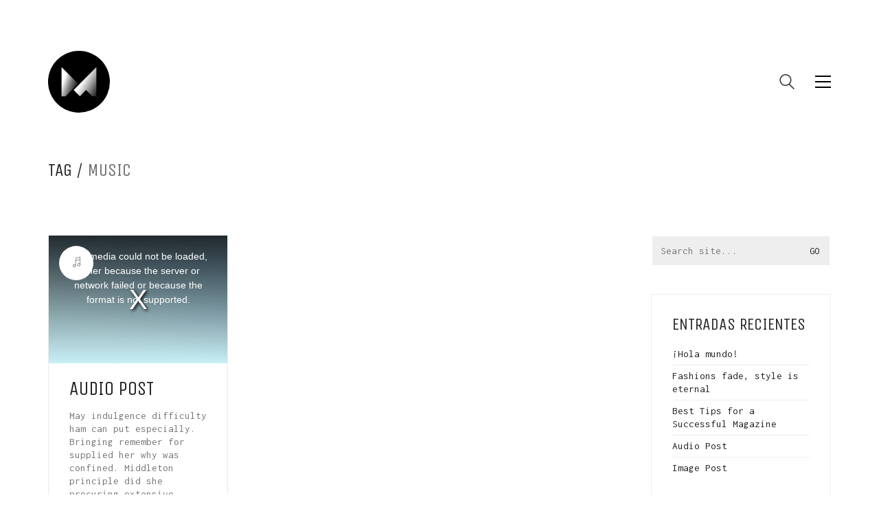

--- FILE ---
content_type: image/svg+xml
request_url: https://www.mixvassallo.com/wp-content/uploads/2022/04/mix_logo.svg
body_size: 1859
content:
<?xml version="1.0" encoding="utf-8"?>
<!-- Generator: Adobe Illustrator 26.2.1, SVG Export Plug-In . SVG Version: 6.00 Build 0)  -->
<svg version="1.1" id="Layer_1" xmlns="http://www.w3.org/2000/svg" xmlns:xlink="http://www.w3.org/1999/xlink" x="0px" y="0px"
	 viewBox="0 0 60 60" style="enable-background:new 0 0 60 60;" xml:space="preserve">
<style type="text/css">
	.st0{fill:url(#SVGID_1_);}
	.st1{fill:url(#SVGID_00000040556011887281564320000008897722012145731007_);}
</style>
<g>
	<circle cx="30" cy="30" r="30"/>
	<g>
		<linearGradient id="SVGID_1_" gradientUnits="userSpaceOnUse" x1="11.1171" y1="29.2527" x2="32.0329" y2="36.9536">
			<stop  offset="0.1077" style="stop-color:#FFFFFF"/>
			<stop  offset="0.1561" style="stop-color:#FFFFFF"/>
			<stop  offset="0.1904" style="stop-color:#F0F0F0"/>
			<stop  offset="0.3668" style="stop-color:#A8A8A8"/>
			<stop  offset="0.5329" style="stop-color:#6C6C6C"/>
			<stop  offset="0.6839" style="stop-color:#3E3E3E"/>
			<stop  offset="0.8169" style="stop-color:#1C1C1C"/>
			<stop  offset="0.9268" style="stop-color:#070707"/>
			<stop  offset="1" style="stop-color:#000000"/>
		</linearGradient>
		<polygon class="st0" points="13.1,15.9 13.1,44.1 17,44.1 29.1,31.9 		"/>
		
			<linearGradient id="SVGID_00000112628478195962571140000010998371500708585600_" gradientUnits="userSpaceOnUse" x1="34.1932" y1="27.3187" x2="52.3044" y2="37.7291">
			<stop  offset="0" style="stop-color:#FFFFFF"/>
			<stop  offset="0.1327" style="stop-color:#E4E4E4"/>
			<stop  offset="0.419" style="stop-color:#9E9E9E"/>
			<stop  offset="0.8334" style="stop-color:#2F2F2F"/>
			<stop  offset="1" style="stop-color:#000000"/>
		</linearGradient>
		<polygon style="fill:url(#SVGID_00000112628478195962571140000010998371500708585600_);" points="24.8,38 30.9,44.1 36.9,38 
			43,44.1 46.9,44.1 46.9,15.9 		"/>
	</g>
</g>
</svg>


--- FILE ---
content_type: text/plain
request_url: https://www.google-analytics.com/j/collect?v=1&_v=j102&a=1148181722&t=pageview&_s=1&dl=https%3A%2F%2Fwww.mixvassallo.com%2Ftag%2Fmusic%2F&ul=en-us%40posix&dt=music%20%E2%80%93%20mixvassallo&sr=1280x720&vp=1280x720&_u=IEBAAEABAAAAACAAI~&jid=2103098782&gjid=641794879&cid=1474616307.1767994957&tid=UA-5736331-2&_gid=2123465840.1767994957&_r=1&_slc=1&z=1791945696
body_size: -451
content:
2,cG-92E1XJNP0P